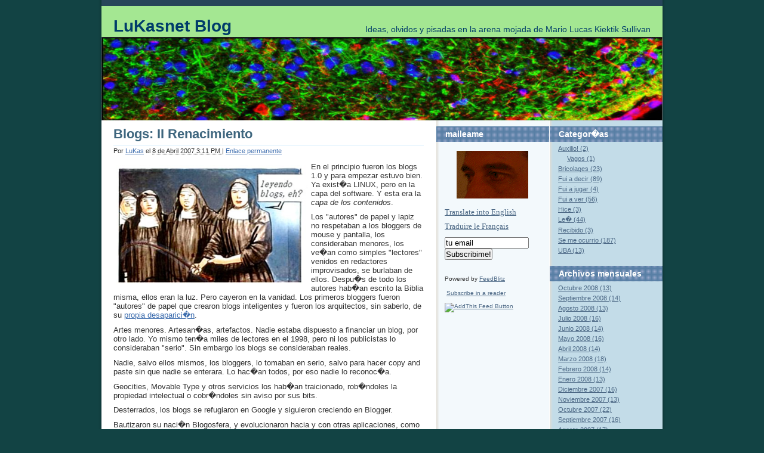

--- FILE ---
content_type: text/html; charset=UTF-8
request_url: https://www.lukasnet.com.ar/blog/archives/2007/04/virus-y-blogs.php
body_size: 10729
content:
<!DOCTYPE html PUBLIC "-//W3C//DTD XHTML 1.0 Transitional//EN"
    "http://www.w3.org/TR/xhtml1/DTD/xhtml1-transitional.dtd">
<html xmlns="http://www.w3.org/1999/xhtml" id="sixapart-standard">
<head>
    <meta http-equiv="Content-Type" content="text/html; charset=iso-8859-1" />
    <title>Blogs: II Renacimiento - LuKasnet Blog</title>
    <meta name="generator" content="Movable Type Personal 4.12" />
    <link rel="stylesheet" href="http://www.lukasnet.com.ar/blog/styles.css" type="text/css" />
    
    
<link rel="alternate" type="application/atom+xml" title="Atom" href="http://www.lukasnet.com.ar/blog/atom.xml" />
<link rel="alternate" type="application/rss+xml" title="RSS" href="http://www.lukasnet.com.ar/blog/rss.xml" />
        
<link rel="start" href="http://www.lukasnet.com.ar/blog/" title="Home" />
        
<!--
<rdf:RDF xmlns="http://web.resource.org/cc/"
         xmlns:dc="http://purl.org/dc/elements/1.1/"
         xmlns:rdf="http://www.w3.org/1999/02/22-rdf-syntax-ns#">
<Work rdf:about="http://www.lukasnet.com.ar/blog/archives/2007/04/virus-y-blogs.php">
<dc:title>Blogs: II Renacimiento</dc:title>
<dc:description>kiektik blog virus redes sociales</dc:description>
<dc:creator>lukasnet</dc:creator>
<dc:date>2007-04-08T15:11:50-03:00</dc:date>
<license rdf:resource="http://creativecommons.org/licenses/by-sa/2.5/" />
</Work>
<License rdf:about="http://creativecommons.org/licenses/by-sa/2.5/">
</License>
</rdf:RDF>
-->

    

    <link rel="prev" href="http://www.lukasnet.com.ar/blog/archives/2007/04/alfabetos-del-c-1.php" title="Alfabetos del cuerpo IV" />
    <link rel="next" href="http://www.lukasnet.com.ar/blog/archives/2007/04/investigacion-e.php" title="Investigaci�n en arte electr�nico" />
    
    

</head>
<body class="mt-archive-listing mt-entry-archive layout-wtt">
    <div id="container">
        <div id="container-inner">
            <div id="header">
                <div id="header-inner">
                    <div id="header-content">

                        <div id="header-name"><a href="http://www.lukasnet.com.ar/blog/" accesskey="1">LuKasnet Blog</a></div>
                        <div id="header-description">Ideas, olvidos y pisadas en la arena mojada de Mario Lucas Kiektik Sullivan</div>

                    </div>
                </div>
            </div>
            <div id="content">
                <div id="content-inner">
                    <div id="alpha">
                        <div id="alpha-inner">


<div id="entry-177" class="entry-asset asset hentry">
    <div class="asset-header">
        <h1 id="page-title" class="asset-name entry-title">Blogs: II Renacimiento</h1>
        <div class="asset-meta">
    <span class="byline vcard">

        Por <address class="vcard author"><a class="fn url" href="http://www.lukasnet.com.ar">LuKas</a></address> el <abbr class="published" title="2007-04-08T15:11:50-03:00"> 8 de Abril 2007  3:11 PM

    </span>
    <span class="separator">|</span> <a class="permalink" rel="bookmark" href="http://www.lukasnet.com.ar/blog/archives/2007/04/virus-y-blogs.php">Enlace permanente</a>
    
        
        
    
</div>

    </div>
    <div class="asset-content entry-content">

        <div class="asset-body">
            <p><img alt="blogs.jpg" src="http://www.lukasnet.com.ar/blog/images/blogs.jpg" width="321" height="200" align=left vspace=5 hspace=5/> En el principio fueron los blogs 1.0 y para empezar estuvo bien. Ya exist�a LINUX, pero en la capa del software. Y esta era la <em>capa de los contenidos</em>.</p>

<p>Los "autores" de papel y lapiz no respetaban a los bloggers de mouse y pantalla, los consideraban menores, los ve�an como simples "lectores" venidos en redactores improvisados, se burlaban de ellos. Despu�s de todo los autores hab�an escrito la Biblia misma, ellos eran la luz. Pero cayeron en la vanidad. Los primeros bloggers fueron "autores" de papel que crearon blogs inteligentes y fueron los arquitectos, sin saberlo, de su <a href="http://www.kottke.org/plus/misc/matrixreloaded.html">propia desaparici�n</a>.</p>
        </div>


        <div id="more" class="asset-more">
            <p>Artes menores. Artesan�as, artefactos. Nadie estaba dispuesto a financiar un blog, por otro lado. Yo mismo ten�a miles de lectores en el 1998, pero ni los publicistas lo consideraban "serio". Sin embargo los blogs se consideraban reales.</p>

<p>Nadie, salvo ellos mismos, los bloggers, lo tomaban en serio, salvo para hacer copy and paste sin que nadie se enterara. Lo hac�an todos, por eso nadie lo reconoc�a. </p>

<p>Geocities, Movable Type y otros servicios los hab�an traicionado, rob�ndoles la propiedad intelectual o cobr�ndoles sin aviso por sus bits.</p>

<p>Desterrados, los blogs se refugiaron en Google y siguieron creciendo en Blogger.</p>

<p>Bautizaron su naci�n Blogosfera, y evolucionaron hacia y con otras aplicaciones, como los Wikis, Creative Commons, agregadores, social bookmarking, pageranks, P2P y blogroolings entre <a href="http://go2web2.blogspot.com/">tantos otros</a>.</p>

<p>La inteligencia de los blogs se ve�a en cada posteo, pero <em>los autores del papel</em> no le daban importancia. </p>

<p>En realidad la cuesti�n estaba pasando por otro lado: la blogosfera ALFHA estaba migrando a los servidores satelitales, chupando toda la energia de los escritorios de papel y de pantalla. Estaban construyendo su gran base SERVIDOR.</p>

<p>Los "literatos" se negaron a colaborar con los bloggers. Intelectuales como Beatriz Sarlo, periodistas, pol�ticos, acad�micos y hasta la gente de comunicaci�n le declar� la guerra a los bloggers.</p>

<p>La aparici�n de la este modo de <em>inteligencia conectada</em> se relacionaba con varios factores. Por un lado las <strong>interacciones cotidianas, microsc�picas,</strong> entre personas comunes eran invisibles para las editoriales, las f�bricas, las sociedades cient�ficas, los ej�rcitos y las mismas universidades. </p>

<p>Por otro lado estaba la <strong>autorganizaci�n</strong>. Las leyes de la potencia, que son las m�s fuertes de la naturaleza, comenzaron a producir fractales virtuales en masas impensadas, permitiendo la <strong>co-evoluci�n</strong> de contenidos. </p>

<p>Ya lo hab�a dicho <a href="http://www.si.umich.edu/~rfrost/courses/SI110/readings/In_Out_and_Beyond/Granovetter.pdf">Mark Granovetter</a> el 1974 y por eso era el autor mas le�do, copiado y pegado: el efecto "mundo peque�o" que regula el gran mundo visible se relaciona con los lazos d�biles </p>

<p>Pero a diferencia de sus primitivos posteadores individuales, los nuevos webdosferos no ten�an nada que temer. La <a href="http://www.firstmonday.org/issues/issue8_8/jordan/">Augmented Social Network</a> crec�a sola y cada vez era m�s inteligente. Hab�an entendido la l�gica de los <a href="http://www.blogmemes.be/">memes</a>.</p>

<p>En el 2005 la masa cr�tica super� a las de los los adaptadores tempranos: los wikis se convirtieron en una herramienta de trabajo y de negocios. Sony, Xerox, Disney y Microsoft empezaron a usar wikis de diferentes empresas como <a href="http://www.atlassian.com/">Atlassian</a>, <a href="http://www.socialtext.com/">Socialtext</a>, <a href="http://www.customervision.com/">CustomerVision</a>, <a href="http://www.mindtouch.com/">MindTouch</a>, <a href="http://traction.tractionsoftware.com/traction">Traction</a> y otras, pero sobre todo de <a href="http://docs.google.com/">Google</a>. </p>

<p>Como hab�a sucedido con <strong>B66ER</strong>, el primer robot acusado de <a href="http://www.intothematrix.com/">Animatrix</a>, yo mismo tuve que podar mi blog; alg�n abogado o juez laboral pod�a leer algo y usarlo en mi contra.</p>

<p>En el 2006 los wiki, junto con los blogs y la mensajer�a inmediata, redujeron el uso del E-mail por lo menos el 75% y no se detuvo ah�.</p>

<p>En el 2007 aparecieron autos <a href="http://www.vivalinux.com.ar/hard/auto-open-source.html">open source</a>, <a href="http://wiki.blogtogether.org/">libros colaborativos</a> con posteos seleccionados por robots, y los primeros robots comenzaron a <a href="http://news.bbc.co.uk/2/hi/technology/6200005.stm">peticionar</a> a las autoridades.</p>

<p>La Web 2.0 y luego la <a href="http://www.web2point1.org/">WEB 2.1</a> y as� sucesivamente se fue convirtiendo en la fuente primordial de informaci�n y conocimiento. Hubo hasta toques de genialidad, como la aplicaci�n creada por <a href="http://www.izimi.com/">IZIMI</a> que gener� un Servidor basado en escritorios.</p>

<p>Recolectar de la Web sobredatada era un desperdicio de tiempo. Todos los filtrados, como el filtrado colaborativo en la web, en la academia, en las especies vivas y maquinales mejoraban la precisi�n y la cantidad de tiempo necesario para la tarea y la reproducci�n de la capacidad de resolver problemas cada vez mas complejos. </p>

<p>Luego aparecieron card�menes inmensos de <strong>agentes de software</strong>: estos robots txt comenzaron a medir, tejer, urdir, discriminar lo importante de lo accesorio, lo certero de lo incierto. Arracimaban URLs, clasificaban y anotaban las webs y compart�an recomendaciones. </p>

<p>Los agentes rastreaban <a href="http://en.wikipedia.org/wiki/Meme">memes</a> y pod�an tambi�n encontrar usuarios y grupos de �stos con intereses similares, reunirlos, hacerlos conocerse, compartir sus intereses, contactos, formando redes sociales y grupos que empezaron a trabajar juntos. Pero en realidad los usuarios estaba trabajando para las redes sociales sin saberlo, haci�ndolas m�s y mas actoras, dise�adoras.</p>

<p>La network se volvi� casi-sujeto, un sujeto tod�logo.</p>

<p>El sistema de reputaci�n contribu�a r�pidamente a la construcci�n social del conocimiento en la Web. M�s veloz que los escribas, por cierto.</p>

<p>Los lideres de la humanidad escritural pensaron en la soluci�n final. La destrucci�n del Servidor.</p>

<p>Las tropas WEB 2.0 se defendieron, quisieron negociar pero luego avanzaron.</p>

<p>Los blogs, los wikis y las distintas aplicaciones del Servidor infringieron terribles sufrimientos sobre la que una vez fue la clase dominante intelectual y org�nica. Es que <a href="ttp://pages.ebay.co.uk/help/policies/feedback-extortion.html">Resnik</a> ya lo hab�a notado en <em>Ebay</em> en el temprano 2002: el 0.6% de las puntuaciones eran negativas, el 0.3% era neutral, y el 99.1% era positiva. Es decir la colaboraci�n produc�a m�s de los que destru�a, a diferencia de los sistemas basados en la explotaci�n y la desconfianza.</p>

<p>Victoriosos, se volvieron sobre los derrotados: luego de reconocer como pensaban el autor y el lector individual aplicaron sus conocimientos con toda su crudeza. El SERVIDOR utilizar�a ahora una forma de inteligencia disponible, alternativa, abundante e inmediata: las energ�as bioel�ctricas de la mente humana. </p>

<p>El SERVIDOR reprogram� todas las pr�cticas sociales asociadas a la vieja escritura, utilizando el poder del alfabeto y los dise�os audiovisuales. </p>

<p>La energ�a alterna de los lectoescritores, infinitamente renovable, fue utilizada por los blogs y todas las formas de software colaborativo y social, gratuito y pago. Se gener� una relaci�n simbi�tica entre los blogs y los escritores. Empleados, estudiantes, emprendedores y amas y amos de casa abrazaron el uso del wiki, viendo c�mo aumentaba la colaboraci�n y se reduc�a el tiempo desperdiciadoen spams y emails no solicitados.</p>

<p>Se pudo hablar de franqueza, hacer crecer la productividad y poner el <a href="http://www.gnuband.org/tags/reputation/">m�rito en su lugar</a>. Nadie se anim� a decir que las cosas ser�an m�s justas, ni mucho menos.</p>

<p>La pr�ctica basada en SERVIDOR se convirti� en la nueva filosof�a.</p>

<p>Esta es la esencia del segundo Renacimiento de los blogs.</p>

<p>Dios se apiade de los escritores y... benditas sean todas las formas de inteligencia....</p>

<p><object width="425" height="350"><param name="movie" value="http://www.youtube.com/v/H_1htU96oBg"></param><param name="wmode" value="transparent"></param><embed src="http://www.youtube.com/v/H_1htU96oBg" type="application/x-shockwave-flash" wmode="transparent" width="425" height="350"></embed></object><br />
<strong>El segundo renacimiento I</strong></p>

<p><object width="425" height="350"><param name="movie" value="http://www.youtube.com/v/K9gt6VGZxsE"></param><param name="wmode" value="transparent"></param><embed src="http://www.youtube.com/v/K9gt6VGZxsE" type="application/x-shockwave-flash" wmode="transparent" width="425" height="350"></embed></object><br />
<strong>El segundo renacimiento II</strong></p>
        </div>

    </div>
    <div class="asset-footer">
        
                
<div class="entry-categories">
    <h4 class="entry-categories-header">Categor�as<span class="delimiter">:</span></h4>
    <ul class="entry-categories-list">
        <li class="entry-category"><a href="http://www.lukasnet.com.ar/blog/archives/se-me-ocurrio/">Se me ocurrio</a></li>
    </ul>
</div>


        
                

    </div>
</div>








                        </div>
                    </div>

                
<div id="beta">
    <div id="beta-inner">

    
<div class="widget-archive widget-archive-category widget">
    <h3 class="widget-header">Categor�as</h3>
    <div class="widget-content">
    
        
        <ul class="widget-list">
        
        
            <li class="widget-list-item"><a href="http://www.lukasnet.com.ar/blog/archives/auxilio/">Auxilio! (2)</a>
        
        
        
        <ul class="widget-list">
        
        
            <li class="widget-list-item"><a href="http://www.lukasnet.com.ar/blog/archives/auxilio/vagos/">Vagos (1)</a>
        
        
            </li>
        
        </ul>
        
    
            </li>
        
    
        
        
            <li class="widget-list-item"><a href="http://www.lukasnet.com.ar/blog/archives/bricolages/">Bricolages (23)</a>
        
        
            </li>
        
    
        
        
            <li class="widget-list-item"><a href="http://www.lukasnet.com.ar/blog/archives/fui-a-decir/">Fui a decir (89)</a>
        
        
            </li>
        
    
        
        
            <li class="widget-list-item"><a href="http://www.lukasnet.com.ar/blog/archives/fui-a-jugar/">Fui a jugar (4)</a>
        
        
            </li>
        
    
        
        
            <li class="widget-list-item"><a href="http://www.lukasnet.com.ar/blog/archives/fui-a-ver/">Fui a ver (56)</a>
        
        
            </li>
        
    
        
        
            <li class="widget-list-item"><a href="http://www.lukasnet.com.ar/blog/archives/hice/">Hice (3)</a>
        
        
            </li>
        
    
        
        
            <li class="widget-list-item"><a href="http://www.lukasnet.com.ar/blog/archives/lei/">Le� (44)</a>
        
        
            </li>
        
    
        
        
            <li class="widget-list-item"><a href="http://www.lukasnet.com.ar/blog/archives/recibido/">Recibido (3)</a>
        
        
            </li>
        
    
        
        
            <li class="widget-list-item"><a href="http://www.lukasnet.com.ar/blog/archives/se-me-ocurrio/">Se me ocurrio (187)</a>
        
        
            </li>
        
    
        
        
            <li class="widget-list-item"><a href="http://www.lukasnet.com.ar/blog/archives/uba/">UBA (13)</a>
        
        
            </li>
        
        </ul>
        
    
    </div>
</div>


    
        
<div class="widget-archive-monthly widget-archive widget">
    <h3 class="widget-header"><a href="http://www.lukasnet.com.ar/blog/archives.html">Archivos</a> mensuales</h3>
    <div class="widget-content">
        <ul class="widget-list">
        
            <li class="widget-list-item"><a href="http://www.lukasnet.com.ar/blog/archives/2008/10/">Octubre 2008 (13)</a></li>
        
    
        
            <li class="widget-list-item"><a href="http://www.lukasnet.com.ar/blog/archives/2008/09/">Septiembre 2008 (14)</a></li>
        
    
        
            <li class="widget-list-item"><a href="http://www.lukasnet.com.ar/blog/archives/2008/08/">Agosto 2008 (13)</a></li>
        
    
        
            <li class="widget-list-item"><a href="http://www.lukasnet.com.ar/blog/archives/2008/07/">Julio 2008 (16)</a></li>
        
    
        
            <li class="widget-list-item"><a href="http://www.lukasnet.com.ar/blog/archives/2008/06/">Junio 2008 (14)</a></li>
        
    
        
            <li class="widget-list-item"><a href="http://www.lukasnet.com.ar/blog/archives/2008/05/">Mayo 2008 (16)</a></li>
        
    
        
            <li class="widget-list-item"><a href="http://www.lukasnet.com.ar/blog/archives/2008/04/">Abril 2008 (14)</a></li>
        
    
        
            <li class="widget-list-item"><a href="http://www.lukasnet.com.ar/blog/archives/2008/03/">Marzo 2008 (18)</a></li>
        
    
        
            <li class="widget-list-item"><a href="http://www.lukasnet.com.ar/blog/archives/2008/02/">Febrero 2008 (14)</a></li>
        
    
        
            <li class="widget-list-item"><a href="http://www.lukasnet.com.ar/blog/archives/2008/01/">Enero 2008 (13)</a></li>
        
    
        
            <li class="widget-list-item"><a href="http://www.lukasnet.com.ar/blog/archives/2007/12/">Diciembre 2007 (16)</a></li>
        
    
        
            <li class="widget-list-item"><a href="http://www.lukasnet.com.ar/blog/archives/2007/11/">Noviembre 2007 (13)</a></li>
        
    
        
            <li class="widget-list-item"><a href="http://www.lukasnet.com.ar/blog/archives/2007/10/">Octubre 2007 (22)</a></li>
        
    
        
            <li class="widget-list-item"><a href="http://www.lukasnet.com.ar/blog/archives/2007/09/">Septiembre 2007 (16)</a></li>
        
    
        
            <li class="widget-list-item"><a href="http://www.lukasnet.com.ar/blog/archives/2007/08/">Agosto 2007 (17)</a></li>
        
    
        
            <li class="widget-list-item"><a href="http://www.lukasnet.com.ar/blog/archives/2007/07/">Julio 2007 (18)</a></li>
        
    
        
            <li class="widget-list-item"><a href="http://www.lukasnet.com.ar/blog/archives/2007/06/">Junio 2007 (12)</a></li>
        
    
        
            <li class="widget-list-item"><a href="http://www.lukasnet.com.ar/blog/archives/2007/05/">Mayo 2007 (7)</a></li>
        
    
        
            <li class="widget-list-item"><a href="http://www.lukasnet.com.ar/blog/archives/2007/04/">Abril 2007 (12)</a></li>
        
    
        
            <li class="widget-list-item"><a href="http://www.lukasnet.com.ar/blog/archives/2007/03/">Marzo 2007 (8)</a></li>
        
    
        
            <li class="widget-list-item"><a href="http://www.lukasnet.com.ar/blog/archives/2007/02/">Febrero 2007 (10)</a></li>
        
    
        
            <li class="widget-list-item"><a href="http://www.lukasnet.com.ar/blog/archives/2007/01/">Enero 2007 (11)</a></li>
        
    
        
            <li class="widget-list-item"><a href="http://www.lukasnet.com.ar/blog/archives/2006/12/">Diciembre 2006 (8)</a></li>
        
    
        
            <li class="widget-list-item"><a href="http://www.lukasnet.com.ar/blog/archives/2006/11/">Noviembre 2006 (8)</a></li>
        
    
        
            <li class="widget-list-item"><a href="http://www.lukasnet.com.ar/blog/archives/2006/10/">Octubre 2006 (12)</a></li>
        
    
        
            <li class="widget-list-item"><a href="http://www.lukasnet.com.ar/blog/archives/2006/09/">Septiembre 2006 (4)</a></li>
        
    
        
            <li class="widget-list-item"><a href="http://www.lukasnet.com.ar/blog/archives/2006/08/">Agosto 2006 (2)</a></li>
        
    
        
            <li class="widget-list-item"><a href="http://www.lukasnet.com.ar/blog/archives/2006/07/">Julio 2006 (2)</a></li>
        
    
        
            <li class="widget-list-item"><a href="http://www.lukasnet.com.ar/blog/archives/2006/06/">Junio 2006 (2)</a></li>
        
    
        
            <li class="widget-list-item"><a href="http://www.lukasnet.com.ar/blog/archives/2006/05/">Mayo 2006 (5)</a></li>
        
    
        
            <li class="widget-list-item"><a href="http://www.lukasnet.com.ar/blog/archives/2006/04/">Abril 2006 (13)</a></li>
        
    
        
            <li class="widget-list-item"><a href="http://www.lukasnet.com.ar/blog/archives/2006/03/">Marzo 2006 (5)</a></li>
        
    
        
            <li class="widget-list-item"><a href="http://www.lukasnet.com.ar/blog/archives/2006/02/">Febrero 2006 (7)</a></li>
        
    
        
            <li class="widget-list-item"><a href="http://www.lukasnet.com.ar/blog/archives/2006/01/">Enero 2006 (5)</a></li>
        
    
        
            <li class="widget-list-item"><a href="http://www.lukasnet.com.ar/blog/archives/2005/12/">Diciembre 2005 (7)</a></li>
        
    
        
            <li class="widget-list-item"><a href="http://www.lukasnet.com.ar/blog/archives/2005/11/">Noviembre 2005 (9)</a></li>
        
    
        
            <li class="widget-list-item"><a href="http://www.lukasnet.com.ar/blog/archives/2005/10/">Octubre 2005 (9)</a></li>
        
    
        
            <li class="widget-list-item"><a href="http://www.lukasnet.com.ar/blog/archives/2005/09/">Septiembre 2005 (14)</a></li>
        
    
        
            <li class="widget-list-item"><a href="http://www.lukasnet.com.ar/blog/archives/2005/08/">Agosto 2005 (6)</a></li>
        
        </ul>
    </div>
</div>
        
    

<h3 class="widget-header">Nube de tags</h3>
<style type="text/css">
<!--
.zoomclouds {
 text-align: left;
 
 padding:10px;
 position:relative;
 width:150px;

}
.zoomclouds span a, .zoomclouds a {
 margin: 0 2px;
 text-decoration:none;
 font-family: Helvetica, arial, sans-serif;
}
.zoomclouds span.tag1 a {color:#6588c7}
.zoomclouds span.tag2 a {color:#254887}

.zoomclouds span.tag3 a {color:#355897}
.zoomclouds span.tag4 a {color:#4568a7}
.zoomclouds span a:hover, .zoomclouds a:hover {
 color:#FFFFFF;
 background-color:#CCFFFF;
 text-decoration:none;
}

.zoomcloudswg {
 font-size:10px;
 color: #bbb;
}
.zoomcloudssp {
 font-size:10px;
 color: #444;
}
-->
</style>
<script type="text/javascript"
src="http://www.zoomclouds.com/tc/lukasnet/20/10.24/">

</script>
<div class="widget-calendar widget">
    <h3 class="widget-header">Octubre 2008</h3>
    <div class="widget-content">
        <table summary="Calendario mensual con enlaces a los archivos diarios">
            <tr>
                <th abbr="Domingo">Dom</th>
                <th abbr="Lunes">Lun</th>
                <th abbr="Martes">Mar</th>
                <th abbr="Mi�rcoles">Mi�</th>
                <th abbr="Jueves">Jue</th>
                <th abbr="Viernes">Vie</th>
                <th abbr="S�bado">S�b</th>
            </tr>
    
        
            <tr>
        
                <td>
        
        
        &nbsp;
                </td>
        
    
        
                <td>
        
        
        &nbsp;
                </td>
        
    
        
                <td>
        
        
        &nbsp;
                </td>
        
    
        
                <td>
        
        
                    1
        
        
                </td>
        
    
        
                <td>
        
        
                    2
        
        
                </td>
        
    
        
                <td>
        
            
                    <a href="http://www.lukasnet.com.ar/blog/archives/2008/10/tecnologias-par.php">3</a>
            
        
        
        
                </td>
        
    
        
                <td>
        
        
                    4
        
        
                </td>
        
            </tr>
        
    
        
            <tr>
        
                <td>
        
            
                    <a href="http://www.lukasnet.com.ar/blog/archives/2008/10/argentina-parai.php">5</a>
            
        
        
        
                </td>
        
    
        
                <td>
        
        
                    6
        
        
                </td>
        
    
        
                <td>
        
        
                    7
        
        
                </td>
        
    
        
                <td>
        
            
                    <a href="http://www.lukasnet.com.ar/blog/archives/2008/10/post-26.php">8</a>
            
        
        
        
                </td>
        
    
        
                <td>
        
            
                    <a href="http://www.lukasnet.com.ar/blog/archives/2008/10/cuando-los-psic-4.php">9</a>
            
        
        
        
                </td>
        
    
        
                <td>
        
            
                    <a href="http://www.lukasnet.com.ar/blog/archives/2008/10/conversaciones.php">10</a>
            
        
        
        
                </td>
        
    
        
                <td>
        
        
                    11
        
        
                </td>
        
            </tr>
        
    
        
            <tr>
        
                <td>
        
            
                    <a href="http://www.lukasnet.com.ar/blog/archives/2008/10/cuando-los-psic-5.php">12</a>
            
        
        
        
                </td>
        
    
        
                <td>
        
            
                    <a href="http://www.lukasnet.com.ar/blog/archives/2008/10/cuando-los-psic-6.php">13</a>
            
        
        
        
                </td>
        
    
        
                <td>
        
            
                    <a href="http://www.lukasnet.com.ar/blog/archives/2008/10/cuando-los-psic-7.php">14</a>
            
        
        
        
                </td>
        
    
        
                <td>
        
            
                    <a href="http://www.lukasnet.com.ar/blog/archives/2008/10/cosomica.php">15</a>
            
        
        
        
                </td>
        
    
        
                <td>
        
        
                    16
        
        
                </td>
        
    
        
                <td>
        
        
                    17
        
        
                </td>
        
    
        
                <td>
        
        
                    18
        
        
                </td>
        
            </tr>
        
    
        
            <tr>
        
                <td>
        
        
                    19
        
        
                </td>
        
    
        
                <td>
        
            
                    <a href="http://www.lukasnet.com.ar/blog/archives/2008/10/exposistemica-2.php">20</a>
            
        
        
        
                </td>
        
    
        
                <td>
        
        
                    21
        
        
                </td>
        
    
        
                <td>
        
            
                    <a href="http://www.lukasnet.com.ar/blog/archives/2008/10/capital-comunic.php">22</a>
            
        
        
        
                </td>
        
    
        
                <td>
        
        
                    23
        
        
                </td>
        
    
        
                <td>
        
        
                    24
        
        
                </td>
        
    
        
                <td>
        
        
                    25
        
        
                </td>
        
            </tr>
        
    
        
            <tr>
        
                <td>
        
            
                    <a href="http://www.lukasnet.com.ar/blog/archives/2008/10/al-seguro-se-lo.php">26</a>
            
        
        
        
                </td>
        
    
        
                <td>
        
        
                    27
        
        
                </td>
        
    
        
                <td>
        
        
                    28
        
        
                </td>
        
    
        
                <td>
        
        
                    29
        
        
                </td>
        
    
        
                <td>
        
        
                    30
        
        
                </td>
        
    
        
                <td>
        
        
                    31
        
        
                </td>
        
    
        
                <td>
        
        
        &nbsp;
                </td>
        
            </tr>
        
    
        </table>
    </div>
</div>

 <h3 class="widget-header">Enlaces</h3>
<div class="widget-content">
<a href="http://www.lukasnet.com.ar">Quien soy?</a><br />
<a href="http://www.lukasnet.com.ar/wiki.html">Quieres participar del WiKi?</a><br />
<a href="http://www.lukasnet.com.ar/cgi-bin/mt/mt.cgi">Publicar</a><br />
<a href="http://lukasnet.tumblr.com/">Mi Tumblr</a><br />
<a href="http://lukasnet.soup.io/">Mi Sopa</a><br />
<a href="http://www.gennets.com.ar">Gennets</a><br />
<a href="http://www.ilhn.com/blog">InterLink Headline News 2.0</a><br />
<a href="http://www.ilhn.com/datos">Datos</a><br />
<a href="http://www.elise.com/mt/">Learning Movable Type</a><br />
<a href="http://sullivanet.blogspot.com/">Editorial Sullivanet</a><br />
<a href="http://terapiacognitivoconductual.blogspot.com/">Terapia Cognitivo Conductual</a><br />
<a href="http://www.webtaller.com/">Web Taller</a><br />
<a href="http://www.miarroba.com/">Miarroba Networks</a><br />
<a href="http://www.redologia.com.ar/blog">Redologia</a><br />
<a href="http://www.bitacoras.org/">Bitacoras.org</a><br />
<a href="http://www.straddle3.net/context/index.es.html">weblog context </a><br />
<a href="http://www.error500.net/">Error500</a><br />
<a href="http://barrapunto.com/">Barrapunto</a><br />
<a href="http://cibernacho.blogspot.com/">Nacho Uman</a><br />
<a href="http://www.thethinkingblog.com/">Ilker Yoldas</a><br />
<a href="http://www.interacciones.com.ar/">Viviana Dehaes</a><br />
<a href="http://www.fernandoflores.cl/">Fernando Flores</a><br />
<a href="http://markov.uc3m.es/blog.html">Esteban Moro</a><br />
<a href="http://www.deugarte.com/">David Ugarte</a><br />
<a href="http://pontelapeluka.com/">Agustín Berro</a><br />
<a href="http://jarabito.blogspot.com/">Jorge Arabito</a><br />
<a href="http://spanish.martinvarsavsky.net/">Martin Varsavsky</a><br />
<a href="http://www.moebius.lodigital.com.ar/">Carlos Neri</a><br />
<a href="http://www.francispisani.net/">Francisco Pisani</a><br />
<a href="http://jacqklex.com.ar/">Jacqueline Altamirano Fink</a><br />
<a href="http://www.microsiervos.com/">Microsiervos</a><br />
<a href="http://nomada.blogs.com/">Juan Freire</a><br />
<a href="http://jesusgordillo.blogspot.com/">Jesus Gordillo</a><br />
<a href="http://payitoweb.blogspot.com/">Pablo Javier Blanco</a><br />
<a href="http://macanudoliniers.blogspot.com/">Macanudo Liniers</a><br />
<a href="http://www.tucronopio.blogspot.com/">Carolina Venesio</a><br />
<a href="http://www.gnuband.org/">Paolo Massa</a><br />
<a href="http://www.textually.org/">Textually.org</a><br />
<a href="http://www.uberbin.net/">Denken Uber</a><br />
<a href="http://www.webmaster-toolkit.com/">webmaster tools</a><br />
<a href="http://www.ojobuscador.com/">OjoBuscador</a><br />
<a href="http://www.dicelared.com/">Dice la Red</a><br />
</div>


    </div>
</div>

<div id="gamma">
    <div id="gamma-inner">
    <div class="widget-about-this-page widget">
<!--  <h3 class="widget-header">

        Sobre esta entrada


    </h3>
    <div class="widget-content">


        <p class="first">Esta p�gina contiene una sola entrada realizada por <a href="http://www.lukasnet.com.ar">LuKas</a> y publicada el <em> 8 de Abril 2007  3:11 PM</em>.</p>
    
        <p><a href="http://www.lukasnet.com.ar/blog/archives/2007/04/alfabetos-del-c-1.php">Alfabetos del cuerpo IV</a> es la entrada anterior en este blog.</p>
    
    
        <p><a href="http://www.lukasnet.com.ar/blog/archives/2007/04/investigacion-e.php">Investigaci�n en arte electr�nico</a> es la entrada siguiente en este blog.</p>
    





        <p>Encontrar� los contenidos recientes en la <a href="http://www.lukasnet.com.ar/blog/">p�gina principal</a>. Consulte los <a href="http://www.lukasnet.com.ar/blog/archives.html">archivos</a> para ver todos los contenidos.</p>

    </div>-->

<h3 class="widget-header"><a href="mailto:lukasnet(arroba)gmail.com">maileame</a></h3>
<div style="text-align:center;margin:15px 10px;"><img src="http://www.lukasnet.com.ar/blog/images/luk.gif" width="120" height="80" alt="Mario Lucas Kiektik Sullivan"></div>
<div class="widget-content"> 
<p><a href="http://translate.google.com/translate?u=http%3A%2F%2Flukasnet.com.ar%2Fblog%2F&langpair=es%7Cen&hl=es&ie=UTF-8&oe=UTF-8&prev=%2Flanguage_tools"><font size="2" face="Verdana">Translate into English</a></p>
<p><a href="http://www.online-translator.com/url/tran_url.asp?lang=en&url=http%3A%2F%2Fwww.lukasnet.com.ar%2Fblog&direction=sf&template=General&cp1=NO&cp2=NO&autotranslate=on&psubmit2.x=68&psubmit2.y=9"><font size="2" face="Verdana">Traduire le Français</a></p>
<form Method="POST" action="http://www.feedblitz.com/f/f.fbz?AddNewUserDirect">
<p><input name="EMAIL" maxlength="255" type="text" width="30" value="tu email" size="16"><br>
<input name="FEEDID" type="hidden" value="4045">
<input type="submit" value="Subscribime!">
</form>
<br><font size="1" face="Arial">Powered by <a href="http://www.feedblitz.com">FeedBlitz</a></font></p>
<p><a href="http://feeds.feedburner.com/com/Vprh" rel="alternate" type="application/rss+xml"><img src="http://www.feedburner.com/fb/images/pub/feed-icon16x16.png" alt="" style="vertical-align:middle;border:0"/></a>&nbsp;<a href="http://feeds.feedburner.com/com/Vprh" rel="alternate" type="application/rss+xml"><font size="1" face="Arial">Subscribe in a reader</a></p>
<!-- AddThis Feed Button BEGIN -->
<a href="http://www.addthis.com/feed.php?pub=RGJUCF9BXXQCCSNL&h1=http%3A%2F%2Fwww.lukasnet.com.ar%2Fblog&t1=" title="Subscribe using any feed reader!"><img src="http://s5.addthis.com/button1-rss.gif" width="125" height="16" border="0" alt="AddThis Feed Button" /></a>
<!-- AddThis Feed Button END -->
<br />
<object type="application/x-shockwave-flash" id="plugoo" data= "http://www.plugoo.com/plugoo.swf?go=34OR7NVD6SA" width="140" height="180"> <param name="movie" value= "http://www.plugoo.com/plugoo.swf?go=34OR7NVD6SA" /> <param name="allowScriptAccess" value="always" /> <param name="wmode" value="transparent" /> </object>
<br />
<br />
</div>

</div>
<div class="widget-search widget">
    <h3 class="widget-header">Buscar</h3>
    <div class="widget-content">
        <form method="get" action="http://lukasnet.com.ar/cgi-bin/mt/mt-search.cgi">
            <input type="text" id="search" class="ti" name="search" value="" />

            <input type="hidden" name="IncludeBlogs" value="1" />

            <input type="submit" accesskey="4" value="Buscar" />
        </form>
    </div>
</div>


    

<h3 class="widget-header">Feevy</h3>
<div style="margin-left:1px;">
<script type='text/javascript' src='http://www.feevy.com/code/1343/white'></script>
</div>

    </div>
</div>



                </div>
            </div>
            <div id="footer">
                <div id="footer-inner">
                    <div id="footer-content">
                        <div class="widget-powered widget">
                            <div class="widget-content">
                                Powered by<br /><a href="http://www.movabletype.org/sitees/">Movable Type Personal</a>
                            </div>
                        </div>

                        <div class="widget-creative-commons widget">
                            <div class="widget-content">
                                Este blog tiene una <a href="http://creativecommons.org/licenses/by-sa/2.5/">Licencia Creative Commons</a>.
                            </div>
                        </div>

                    </div>
                </div>
            </div>
        </div>
    </div>
</body>
</html>



--- FILE ---
content_type: text/css
request_url: https://www.lukasnet.com.ar/blog/styles.css
body_size: -27
content:
/* This is the StyleCatcher theme addition. Do not remove this block. */
@import url(http://lukasnet.com.ar/mt4-static/themes-base/blog.css);
@import url(http://lukasnet.com.ar/mt4-static/themes/cityscape-portland/screen.css);
/* end StyleCatcher imports */